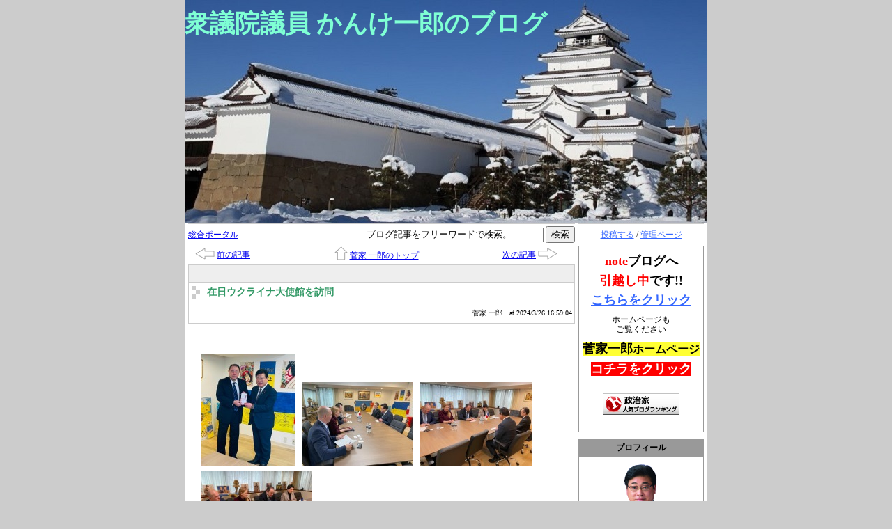

--- FILE ---
content_type: text/html
request_url: http://www.election.ne.jp/kanke/101265.html
body_size: 45143
content:
<?xml version="1.0" encoding="UTF-8"?>
<!DOCTYPE html PUBLIC "-//W3C//DTD XHTML 1.0 Transitional//EN" "http://www.w3.org/TR/xhtml1/DTD/xhtml1-transitional.dtd">
<html xmlns="http://www.w3.org/1999/xhtml" lang="ja" xml:lang="ja">
<head>
<meta http-equiv="Content-Type" content="text/html; charset=UTF-8" />
<meta http-equiv="Content-Style-Type" content="text/css" />
<meta http-equiv="Content-Script-Type" content="text/javascript" />
<link rel="stylesheet" type="text/css" href="/kanke/style.css" media="screen, tv, print" />
<link rel="alternate" type="application/rss+xml" title="RSS" href="http://www.election.ne.jp/kanke/index.rdf" />
<link rel="alternate" type="application/rss+xml" title="RSS2.0" href="http://www.election.ne.jp/kanke/index_rss2.xml" />
<link rel="alternate" type="application/rss+xml" title="ROR" href="http://www.election.ne.jp/kanke/ror.xml" />
<script type="text/javascript" src="/js/common.js"></script>
<!-- script type="text/javascript" src="ユーザーの Javascript"></script -->
<title>衆議院議員 かんけ一郎のブログ - 在日ウクライナ大使館を訪問</title>
<!-- Global site tag (gtag.js) - Google Analytics -->
<script async src="https://www.googletagmanager.com/gtag/js?id=G-9M60MG7517"></script>
<script>
  window.dataLayer = window.dataLayer || [];
  function gtag(){dataLayer.push(arguments);}
  gtag('js', new Date());

  gtag('config', 'G-9M60MG7517');
</script>
</head>
<body>
	<div id="container">
		<div id="header">
			<h1><a href="/kanke/">衆議院議員 かんけ一郎のブログ</a></h1>
		</div>
		<div id="menu">
			<p class="login"><a href="/usr/item/ed_frm.cgi">投稿する</a> / <a href="/usr/">管理ページ</a></p>
		<!-- 自由記述欄フィールド -->
		
<div class="section freespace">

	<p align="center"><br><span style="font-size: large;"><font color="#ff0000" style="font-weight: bold;">note</font><span style="font-weight: bold;">ブログへ</span></span></p><p align="center"><span style="font-size: large;"><span style="font-weight: bold;"><br></span></span></p><p align="center"><span style="font-weight: 700; font-size: large;"><span style="color: rgb(255, 0, 0);">引越し中</span>です!!</span></p><p align="center"><span style="font-weight: 700; font-size: large;"><br></span></p><p align="center"><span style="font-weight: 700; font-size: large; background-color: rgb(255, 255, 255); color: rgb(255, 255, 51);"><a href="https://note.com/kanke_ichiro/m/m1e9d524c8531">こちらをクリック</a></span></p><p align="center"><br></p><p align="center">&nbsp;ホームページも&nbsp;</p><p align="center">ご覧ください<br><br></p><p align="center"><font color="#000000" size="4" style="background-color: rgb(255, 255, 51);"><strong>菅家一郎<font size="3">ホームページ</font></strong></font></p><p align="center"><strong></strong><br></p><p align="center"><font size="4"><strong><a href="http://kanke-ichiro.jp/" target="_blank" style="background-color: rgb(255, 0, 0); color: rgb(255, 255, 255);">コチラをクリック</a></strong></font><br></p><p align="center"><br></p><p align="center"><br></p>


<p align="center"><a href="//blog.with2.net/link/?2042696:2723" target="_blank"><img src="https://blog.with2.net/img/banner/c/banner_1/br_c_2723_1.gif" title="政治家ランキング"></a></p><br clear="all" />

</div>


		<!-- プロフィールフィールド -->
		



<div class="section profile">
	<h2>プロフィール</h2>
	<p><img src="/kanke/image.jpg?" /></p>
 	<!-- 個人ブログ用 -->
	
	
	<p>菅家 一郎</p>
	
	<ul>
		<li><a href="/kanke/profile.html">&gt;&gt; 詳細プロフィール</a></li>
		
		
		
		<li><a href="/party/2/">■ 自民党</a></li>
		
	</ul>
	
	
</div>


		<!-- 本日のスケジュールフィールド -->
		
<div class="section schedule">
	<h2>スケジュール</h2>
	<p><a href="/kanke/schedule/202601.html">スケジュールカレンダー</a></p>
	
	
</div>


		<!-- 総合ジャンルフィールド -->
		


<div class="section portalTag">

	<h2>総合ジャンル一覧</h2>

	
	
	<ul>
		
		
		<li><a href="/kanke/pgenre/1/1.html">■ お知らせ (24)</a></li>
		
		
		<li><a href="/kanke/pgenre/2/1.html">■ 議会関係 (3)</a></li>
		
		
		<li><a href="/kanke/pgenre/3/1.html">■ 活動報告  (2)</a></li>
		
		
		<li><a href="/kanke/pgenre/4/1.html">■ 視察・学習報告 (1)</a></li>
		
		
		
		
		
		
		
		
		
		
		
		<li><a href="/kanke/pgenre/8/1.html">■ その他 (6)</a></li>
		
		
		
		
		
		<li><a href="/kanke/pgenre/10/1.html">■ 選挙情報 (1)</a></li>
		
		
		
		
	</ul>
	

</div>

		<!-- 個人ジャンルフィールド -->
		

<div class="section blogTag">

	<h2>個人ジャンル一覧</h2>

	
	
	<ul>
		<li><a href="/kanke/genre/11/1.html">■ ご挨拶</a></li><li><a href="/kanke/genre/16/1.html">■ ★事務所からのお知ら</a></li><li><a href="/kanke/genre/18/1.html">■ 新型コロナウィルス情</a></li>
	</ul>
	

</div>

		<!-- 月別アーカイブフィールド -->
		


<div class="section calendar">

	

	<h2>9 月 の更新状況</h2>

	<table align="center">

		<caption>2025年09月</caption>

		<tr>
			<th>日</th>
			<th>月</th>
			<th>火</th>
			<th>水</th>
			<th>木</th>
			<th>金</th>
			<th>土</th>
		</tr>
		
		
		<tr>
			<td></td>
		
		
		
			<td>01</td>
		
		
		
			<td>02</td>
		
		
		
			<td>03</td>
		
		
		
			<td>04</td>
		
		
		
			<td><a href="/kanke/archive/202509/1.html#5">05</a></td>
		
		
		
			<td><a href="/kanke/archive/202509/1.html#6">06</a></td>
		</tr>
		
		<tr>
			<td><a href="/kanke/archive/202509/1.html#7">07</a></td>
		
		
		
			<td>08</td>
		
		
		
			<td>09</td>
		
		
		
			<td><a href="/kanke/archive/202509/1.html#10">10</a></td>
		
		
		
			<td>11</td>
		
		
		
			<td>12</td>
		
		
		
			<td>13</td>
		</tr>
		
		<tr>
			<td>14</td>
		
		
		
			<td>15</td>
		
		
		
			<td><a href="/kanke/archive/202509/1.html#16">16</a></td>
		
		
		
			<td>17</td>
		
		
		
			<td>18</td>
		
		
		
			<td>19</td>
		
		
		
			<td>20</td>
		</tr>
		
		<tr>
			<td>21</td>
		
		
		
			<td>22</td>
		
		
		
			<td>23</td>
		
		
		
			<td>24</td>
		
		
		
			<td>25</td>
		
		
		
			<td>26</td>
		
		
		
			<td>27</td>
		</tr>
		
		<tr>
			<td>28</td>
		
		
		
			<td>29</td>
		
		
		
			<td>30</td>
		
		
		
			<td></td>
		
		
		
			<td></td>
		
		
		
			<td></td>
		
		
		
			<td></td>
		</tr>
		
	</table>

	

	<p class="fingerPointer" onclick="
		trg = document.getElementById('monthlyList');
		flg = document.getElementById('toggleFlag');
		trg.style.display = ( trg.style.display != 'block' ) ? 'block' : 'none' ;
		flg.innerHTML		 = ( trg.style.display == 'block' ) ? '-' : '+' ;">[<span id="toggleFlag">+</span>] バックナンバーを表示</p>

	
	

	<div id="monthlyList" style="display: none;">

		<ul>
			<li><a href="/kanke/archive/202509/1.html?" >■ 2025年09月</a></li><li><a href="/kanke/archive/202508/1.html?" >■ 2025年08月</a></li><li><a href="/kanke/archive/202507/1.html?" >■ 2025年07月</a></li><li><a href="/kanke/archive/202506/1.html?" >■ 2025年06月</a></li><li><a href="/kanke/archive/202505/1.html?" >■ 2025年05月</a></li><li><a href="/kanke/archive/202504/1.html?" >■ 2025年04月</a></li><li><a href="/kanke/archive/202503/1.html?" >■ 2025年03月</a></li><li><a href="/kanke/archive/202502/1.html?" >■ 2025年02月</a></li><li><a href="/kanke/archive/202410/1.html?" >■ 2024年10月</a></li><li><a href="/kanke/archive/202409/1.html?" >■ 2024年09月</a></li><li><a href="/kanke/archive/202408/1.html?" >■ 2024年08月</a></li><li><a href="/kanke/archive/202407/1.html?" >■ 2024年07月</a></li><li><a href="/kanke/archive/202406/1.html?" >■ 2024年06月</a></li><li><a href="/kanke/archive/202405/1.html?" >■ 2024年05月</a></li><li><a href="/kanke/archive/202404/1.html?" >■ 2024年04月</a></li><li><a href="/kanke/archive/202403/1.html?" >■ 2024年03月</a></li><li><a href="/kanke/archive/202402/1.html?" >■ 2024年02月</a></li><li><a href="/kanke/archive/202401/1.html?" >■ 2024年01月</a></li><li><a href="/kanke/archive/202312/1.html?" >■ 2023年12月</a></li><li><a href="/kanke/archive/202311/1.html?" >■ 2023年11月</a></li><li><a href="/kanke/archive/202310/1.html?" >■ 2023年10月</a></li><li><a href="/kanke/archive/202309/1.html?" >■ 2023年09月</a></li><li><a href="/kanke/archive/202308/1.html?" >■ 2023年08月</a></li><li><a href="/kanke/archive/202307/1.html?" >■ 2023年07月</a></li><li><a href="/kanke/archive/202306/1.html?" >■ 2023年06月</a></li><li><a href="/kanke/archive/202305/1.html?" >■ 2023年05月</a></li><li><a href="/kanke/archive/202304/1.html?" >■ 2023年04月</a></li><li><a href="/kanke/archive/202303/1.html?" >■ 2023年03月</a></li><li><a href="/kanke/archive/202302/1.html?" >■ 2023年02月</a></li><li><a href="/kanke/archive/202301/1.html?" >■ 2023年01月</a></li><li><a href="/kanke/archive/202212/1.html?" >■ 2022年12月</a></li><li><a href="/kanke/archive/202211/1.html?" >■ 2022年11月</a></li><li><a href="/kanke/archive/202210/1.html?" >■ 2022年10月</a></li><li><a href="/kanke/archive/202209/1.html?" >■ 2022年09月</a></li><li><a href="/kanke/archive/202208/1.html?" >■ 2022年08月</a></li><li><a href="/kanke/archive/202207/1.html?" >■ 2022年07月</a></li><li><a href="/kanke/archive/202206/1.html?" >■ 2022年06月</a></li><li><a href="/kanke/archive/202205/1.html?" >■ 2022年05月</a></li><li><a href="/kanke/archive/202204/1.html?" >■ 2022年04月</a></li><li><a href="/kanke/archive/202203/1.html?" >■ 2022年03月</a></li><li><a href="/kanke/archive/202202/1.html?" >■ 2022年02月</a></li><li><a href="/kanke/archive/202201/1.html?" >■ 2022年01月</a></li><li><a href="/kanke/archive/202112/1.html?" >■ 2021年12月</a></li><li><a href="/kanke/archive/202111/1.html?" >■ 2021年11月</a></li><li><a href="/kanke/archive/202110/1.html?" >■ 2021年10月</a></li><li><a href="/kanke/archive/202109/1.html?" >■ 2021年09月</a></li><li><a href="/kanke/archive/202108/1.html?" >■ 2021年08月</a></li><li><a href="/kanke/archive/202107/1.html?" >■ 2021年07月</a></li><li><a href="/kanke/archive/202106/1.html?" >■ 2021年06月</a></li><li><a href="/kanke/archive/202105/1.html?" >■ 2021年05月</a></li><li><a href="/kanke/archive/202104/1.html?" >■ 2021年04月</a></li><li><a href="/kanke/archive/202103/1.html?" >■ 2021年03月</a></li><li><a href="/kanke/archive/202102/1.html?" >■ 2021年02月</a></li><li><a href="/kanke/archive/202101/1.html?" >■ 2021年01月</a></li><li><a href="/kanke/archive/202012/1.html?" >■ 2020年12月</a></li><li><a href="/kanke/archive/202011/1.html?" >■ 2020年11月</a></li><li><a href="/kanke/archive/202010/1.html?" >■ 2020年10月</a></li><li><a href="/kanke/archive/202009/1.html?" >■ 2020年09月</a></li><li><a href="/kanke/archive/202008/1.html?" >■ 2020年08月</a></li><li><a href="/kanke/archive/202007/1.html?" >■ 2020年07月</a></li><li><a href="/kanke/archive/202006/1.html?" >■ 2020年06月</a></li><li><a href="/kanke/archive/202005/1.html?" >■ 2020年05月</a></li><li><a href="/kanke/archive/202004/1.html?" >■ 2020年04月</a></li><li><a href="/kanke/archive/202003/1.html?" >■ 2020年03月</a></li><li><a href="/kanke/archive/202002/1.html?" >■ 2020年02月</a></li><li><a href="/kanke/archive/202001/1.html?" >■ 2020年01月</a></li><li><a href="/kanke/archive/201912/1.html?" >■ 2019年12月</a></li><li><a href="/kanke/archive/201911/1.html?" >■ 2019年11月</a></li><li><a href="/kanke/archive/201910/1.html?" >■ 2019年10月</a></li><li><a href="/kanke/archive/201909/1.html?" >■ 2019年09月</a></li><li><a href="/kanke/archive/201908/1.html?" >■ 2019年08月</a></li><li><a href="/kanke/archive/201907/1.html?" >■ 2019年07月</a></li><li><a href="/kanke/archive/201906/1.html?" >■ 2019年06月</a></li><li><a href="/kanke/archive/201905/1.html?" >■ 2019年05月</a></li><li><a href="/kanke/archive/201904/1.html?" >■ 2019年04月</a></li><li><a href="/kanke/archive/201903/1.html?" >■ 2019年03月</a></li><li><a href="/kanke/archive/201902/1.html?" >■ 2019年02月</a></li><li><a href="/kanke/archive/201901/1.html?" >■ 2019年01月</a></li><li><a href="/kanke/archive/201812/1.html?" >■ 2018年12月</a></li><li><a href="/kanke/archive/201811/1.html?" >■ 2018年11月</a></li><li><a href="/kanke/archive/201810/1.html?" >■ 2018年10月</a></li><li><a href="/kanke/archive/201809/1.html?" >■ 2018年09月</a></li><li><a href="/kanke/archive/201808/1.html?" >■ 2018年08月</a></li><li><a href="/kanke/archive/201807/1.html?" >■ 2018年07月</a></li><li><a href="/kanke/archive/201806/1.html?" >■ 2018年06月</a></li><li><a href="/kanke/archive/201805/1.html?" >■ 2018年05月</a></li><li><a href="/kanke/archive/201804/1.html?" >■ 2018年04月</a></li><li><a href="/kanke/archive/201803/1.html?" >■ 2018年03月</a></li><li><a href="/kanke/archive/201802/1.html?" >■ 2018年02月</a></li><li><a href="/kanke/archive/201801/1.html?" >■ 2018年01月</a></li><li><a href="/kanke/archive/201711/1.html?" >■ 2017年11月</a></li><li><a href="/kanke/archive/201710/1.html?" >■ 2017年10月</a></li><li><a href="/kanke/archive/201708/1.html?" >■ 2017年08月</a></li><li><a href="/kanke/archive/201707/1.html?" >■ 2017年07月</a></li><li><a href="/kanke/archive/201706/1.html?" >■ 2017年06月</a></li><li><a href="/kanke/archive/201705/1.html?" >■ 2017年05月</a></li><li><a href="/kanke/archive/201704/1.html?" >■ 2017年04月</a></li><li><a href="/kanke/archive/201703/1.html?" >■ 2017年03月</a></li><li><a href="/kanke/archive/201702/1.html?" >■ 2017年02月</a></li><li><a href="/kanke/archive/201701/1.html?" >■ 2017年01月</a></li><li><a href="/kanke/archive/201612/1.html?" >■ 2016年12月</a></li><li><a href="/kanke/archive/201611/1.html?" >■ 2016年11月</a></li><li><a href="/kanke/archive/201610/1.html?" >■ 2016年10月</a></li><li><a href="/kanke/archive/201609/1.html?" >■ 2016年09月</a></li><li><a href="/kanke/archive/201608/1.html?" >■ 2016年08月</a></li><li><a href="/kanke/archive/201607/1.html?" >■ 2016年07月</a></li><li><a href="/kanke/archive/201606/1.html?" >■ 2016年06月</a></li><li><a href="/kanke/archive/201605/1.html?" >■ 2016年05月</a></li><li><a href="/kanke/archive/201604/1.html?" >■ 2016年04月</a></li><li><a href="/kanke/archive/201603/1.html?" >■ 2016年03月</a></li><li><a href="/kanke/archive/201602/1.html?" >■ 2016年02月</a></li><li><a href="/kanke/archive/201601/1.html?" >■ 2016年01月</a></li><li><a href="/kanke/archive/201512/1.html?" >■ 2015年12月</a></li><li><a href="/kanke/archive/201511/1.html?" >■ 2015年11月</a></li><li><a href="/kanke/archive/201510/1.html?" >■ 2015年10月</a></li><li><a href="/kanke/archive/201509/1.html?" >■ 2015年09月</a></li><li><a href="/kanke/archive/201508/1.html?" >■ 2015年08月</a></li><li><a href="/kanke/archive/201507/1.html?" >■ 2015年07月</a></li><li><a href="/kanke/archive/201506/1.html?" >■ 2015年06月</a></li><li><a href="/kanke/archive/201505/1.html?" >■ 2015年05月</a></li><li><a href="/kanke/archive/201504/1.html?" >■ 2015年04月</a></li><li><a href="/kanke/archive/201503/1.html?" >■ 2015年03月</a></li><li><a href="/kanke/archive/201502/1.html?" >■ 2015年02月</a></li><li><a href="/kanke/archive/201501/1.html?" >■ 2015年01月</a></li><li><a href="/kanke/archive/201412/1.html?" >■ 2014年12月</a></li><li><a href="/kanke/archive/201411/1.html?" >■ 2014年11月</a></li><li><a href="/kanke/archive/201410/1.html?" >■ 2014年10月</a></li><li><a href="/kanke/archive/201409/1.html?" >■ 2014年09月</a></li><li><a href="/kanke/archive/201408/1.html?" >■ 2014年08月</a></li><li><a href="/kanke/archive/201407/1.html?" >■ 2014年07月</a></li><li><a href="/kanke/archive/201406/1.html?" >■ 2014年06月</a></li><li><a href="/kanke/archive/201405/1.html?" >■ 2014年05月</a></li><li><a href="/kanke/archive/201404/1.html?" >■ 2014年04月</a></li><li><a href="/kanke/archive/201403/1.html?" >■ 2014年03月</a></li><li><a href="/kanke/archive/201402/1.html?" >■ 2014年02月</a></li><li><a href="/kanke/archive/201401/1.html?" >■ 2014年01月</a></li><li><a href="/kanke/archive/201312/1.html?" >■ 2013年12月</a></li><li><a href="/kanke/archive/201311/1.html?" >■ 2013年11月</a></li><li><a href="/kanke/archive/201310/1.html?" >■ 2013年10月</a></li><li><a href="/kanke/archive/201309/1.html?" >■ 2013年09月</a></li><li><a href="/kanke/archive/201308/1.html?" >■ 2013年08月</a></li><li><a href="/kanke/archive/201307/1.html?" >■ 2013年07月</a></li><li><a href="/kanke/archive/201306/1.html?" >■ 2013年06月</a></li><li><a href="/kanke/archive/201305/1.html?" >■ 2013年05月</a></li><li><a href="/kanke/archive/201304/1.html?" >■ 2013年04月</a></li><li><a href="/kanke/archive/201303/1.html?" >■ 2013年03月</a></li><li><a href="/kanke/archive/201302/1.html?" >■ 2013年02月</a></li><li><a href="/kanke/archive/201301/1.html?" >■ 2013年01月</a></li><li><a href="/kanke/archive/201212/1.html?" >■ 2012年12月</a></li><li><a href="/kanke/archive/201211/1.html?" >■ 2012年11月</a></li><li><a href="/kanke/archive/201210/1.html?" >■ 2012年10月</a></li><li><a href="/kanke/archive/201209/1.html?" >■ 2012年09月</a></li><li><a href="/kanke/archive/201208/1.html?" >■ 2012年08月</a></li><li><a href="/kanke/archive/201207/1.html?" >■ 2012年07月</a></li><li><a href="/kanke/archive/201206/1.html?" >■ 2012年06月</a></li><li><a href="/kanke/archive/201205/1.html?" >■ 2012年05月</a></li><li><a href="/kanke/archive/201204/1.html?" >■ 2012年04月</a></li><li><a href="/kanke/archive/201203/1.html?" >■ 2012年03月</a></li><li><a href="/kanke/archive/201202/1.html?" >■ 2012年02月</a></li><li><a href="/kanke/archive/201201/1.html?" >■ 2012年01月</a></li><li><a href="/kanke/archive/201112/1.html?" >■ 2011年12月</a></li><li><a href="/kanke/archive/201111/1.html?" >■ 2011年11月</a></li><li><a href="/kanke/archive/201110/1.html?" >■ 2011年10月</a></li><li><a href="/kanke/archive/201109/1.html?" >■ 2011年09月</a></li><li><a href="/kanke/archive/201108/1.html?" >■ 2011年08月</a></li><li><a href="/kanke/archive/201107/1.html?" >■ 2011年07月</a></li><li><a href="/kanke/archive/201106/1.html?" >■ 2011年06月</a></li><li><a href="/kanke/archive/201105/1.html?" >■ 2011年05月</a></li><li><a href="/kanke/archive/201104/1.html?" >■ 2011年04月</a></li><li><a href="/kanke/archive/201103/1.html?" >■ 2011年03月</a></li><li><a href="/kanke/archive/201102/1.html?" >■ 2011年02月</a></li><li><a href="/kanke/archive/201101/1.html?" >■ 2011年01月</a></li><li><a href="/kanke/archive/201012/1.html?" >■ 2010年12月</a></li><li><a href="/kanke/archive/201011/1.html?" >■ 2010年11月</a></li><li><a href="/kanke/archive/201010/1.html?" >■ 2010年10月</a></li><li><a href="/kanke/archive/201009/1.html?" >■ 2010年09月</a></li><li><a href="/kanke/archive/201008/1.html?" >■ 2010年08月</a></li><li><a href="/kanke/archive/201007/1.html?" >■ 2010年07月</a></li><li><a href="/kanke/archive/201006/1.html?" >■ 2010年06月</a></li><li><a href="/kanke/archive/201005/1.html?" >■ 2010年05月</a></li><li><a href="/kanke/archive/201004/1.html?" >■ 2010年04月</a></li><li><a href="/kanke/archive/201002/1.html?" >■ 2010年02月</a></li><li><a href="/kanke/archive/200807/1.html?" >■ 2008年07月</a></li><li><a href="/kanke/archive/200804/1.html?" >■ 2008年04月</a></li><li><a href="/kanke/archive/200803/1.html?" >■ 2008年03月</a></li><li><a href="/kanke/archive/200711/1.html?" >■ 2007年11月</a></li>
		</ul>

	</div>

	<noscript>

		<ul>
			<li><a href="/kanke/archive/202509/1.html?" >■ 2025年09月</a></li><li><a href="/kanke/archive/202508/1.html?" >■ 2025年08月</a></li><li><a href="/kanke/archive/202507/1.html?" >■ 2025年07月</a></li><li><a href="/kanke/archive/202506/1.html?" >■ 2025年06月</a></li><li><a href="/kanke/archive/202505/1.html?" >■ 2025年05月</a></li><li><a href="/kanke/archive/202504/1.html?" >■ 2025年04月</a></li><li><a href="/kanke/archive/202503/1.html?" >■ 2025年03月</a></li><li><a href="/kanke/archive/202502/1.html?" >■ 2025年02月</a></li><li><a href="/kanke/archive/202410/1.html?" >■ 2024年10月</a></li><li><a href="/kanke/archive/202409/1.html?" >■ 2024年09月</a></li><li><a href="/kanke/archive/202408/1.html?" >■ 2024年08月</a></li><li><a href="/kanke/archive/202407/1.html?" >■ 2024年07月</a></li><li><a href="/kanke/archive/202406/1.html?" >■ 2024年06月</a></li><li><a href="/kanke/archive/202405/1.html?" >■ 2024年05月</a></li><li><a href="/kanke/archive/202404/1.html?" >■ 2024年04月</a></li><li><a href="/kanke/archive/202403/1.html?" >■ 2024年03月</a></li><li><a href="/kanke/archive/202402/1.html?" >■ 2024年02月</a></li><li><a href="/kanke/archive/202401/1.html?" >■ 2024年01月</a></li><li><a href="/kanke/archive/202312/1.html?" >■ 2023年12月</a></li><li><a href="/kanke/archive/202311/1.html?" >■ 2023年11月</a></li><li><a href="/kanke/archive/202310/1.html?" >■ 2023年10月</a></li><li><a href="/kanke/archive/202309/1.html?" >■ 2023年09月</a></li><li><a href="/kanke/archive/202308/1.html?" >■ 2023年08月</a></li><li><a href="/kanke/archive/202307/1.html?" >■ 2023年07月</a></li><li><a href="/kanke/archive/202306/1.html?" >■ 2023年06月</a></li><li><a href="/kanke/archive/202305/1.html?" >■ 2023年05月</a></li><li><a href="/kanke/archive/202304/1.html?" >■ 2023年04月</a></li><li><a href="/kanke/archive/202303/1.html?" >■ 2023年03月</a></li><li><a href="/kanke/archive/202302/1.html?" >■ 2023年02月</a></li><li><a href="/kanke/archive/202301/1.html?" >■ 2023年01月</a></li><li><a href="/kanke/archive/202212/1.html?" >■ 2022年12月</a></li><li><a href="/kanke/archive/202211/1.html?" >■ 2022年11月</a></li><li><a href="/kanke/archive/202210/1.html?" >■ 2022年10月</a></li><li><a href="/kanke/archive/202209/1.html?" >■ 2022年09月</a></li><li><a href="/kanke/archive/202208/1.html?" >■ 2022年08月</a></li><li><a href="/kanke/archive/202207/1.html?" >■ 2022年07月</a></li><li><a href="/kanke/archive/202206/1.html?" >■ 2022年06月</a></li><li><a href="/kanke/archive/202205/1.html?" >■ 2022年05月</a></li><li><a href="/kanke/archive/202204/1.html?" >■ 2022年04月</a></li><li><a href="/kanke/archive/202203/1.html?" >■ 2022年03月</a></li><li><a href="/kanke/archive/202202/1.html?" >■ 2022年02月</a></li><li><a href="/kanke/archive/202201/1.html?" >■ 2022年01月</a></li><li><a href="/kanke/archive/202112/1.html?" >■ 2021年12月</a></li><li><a href="/kanke/archive/202111/1.html?" >■ 2021年11月</a></li><li><a href="/kanke/archive/202110/1.html?" >■ 2021年10月</a></li><li><a href="/kanke/archive/202109/1.html?" >■ 2021年09月</a></li><li><a href="/kanke/archive/202108/1.html?" >■ 2021年08月</a></li><li><a href="/kanke/archive/202107/1.html?" >■ 2021年07月</a></li><li><a href="/kanke/archive/202106/1.html?" >■ 2021年06月</a></li><li><a href="/kanke/archive/202105/1.html?" >■ 2021年05月</a></li><li><a href="/kanke/archive/202104/1.html?" >■ 2021年04月</a></li><li><a href="/kanke/archive/202103/1.html?" >■ 2021年03月</a></li><li><a href="/kanke/archive/202102/1.html?" >■ 2021年02月</a></li><li><a href="/kanke/archive/202101/1.html?" >■ 2021年01月</a></li><li><a href="/kanke/archive/202012/1.html?" >■ 2020年12月</a></li><li><a href="/kanke/archive/202011/1.html?" >■ 2020年11月</a></li><li><a href="/kanke/archive/202010/1.html?" >■ 2020年10月</a></li><li><a href="/kanke/archive/202009/1.html?" >■ 2020年09月</a></li><li><a href="/kanke/archive/202008/1.html?" >■ 2020年08月</a></li><li><a href="/kanke/archive/202007/1.html?" >■ 2020年07月</a></li><li><a href="/kanke/archive/202006/1.html?" >■ 2020年06月</a></li><li><a href="/kanke/archive/202005/1.html?" >■ 2020年05月</a></li><li><a href="/kanke/archive/202004/1.html?" >■ 2020年04月</a></li><li><a href="/kanke/archive/202003/1.html?" >■ 2020年03月</a></li><li><a href="/kanke/archive/202002/1.html?" >■ 2020年02月</a></li><li><a href="/kanke/archive/202001/1.html?" >■ 2020年01月</a></li><li><a href="/kanke/archive/201912/1.html?" >■ 2019年12月</a></li><li><a href="/kanke/archive/201911/1.html?" >■ 2019年11月</a></li><li><a href="/kanke/archive/201910/1.html?" >■ 2019年10月</a></li><li><a href="/kanke/archive/201909/1.html?" >■ 2019年09月</a></li><li><a href="/kanke/archive/201908/1.html?" >■ 2019年08月</a></li><li><a href="/kanke/archive/201907/1.html?" >■ 2019年07月</a></li><li><a href="/kanke/archive/201906/1.html?" >■ 2019年06月</a></li><li><a href="/kanke/archive/201905/1.html?" >■ 2019年05月</a></li><li><a href="/kanke/archive/201904/1.html?" >■ 2019年04月</a></li><li><a href="/kanke/archive/201903/1.html?" >■ 2019年03月</a></li><li><a href="/kanke/archive/201902/1.html?" >■ 2019年02月</a></li><li><a href="/kanke/archive/201901/1.html?" >■ 2019年01月</a></li><li><a href="/kanke/archive/201812/1.html?" >■ 2018年12月</a></li><li><a href="/kanke/archive/201811/1.html?" >■ 2018年11月</a></li><li><a href="/kanke/archive/201810/1.html?" >■ 2018年10月</a></li><li><a href="/kanke/archive/201809/1.html?" >■ 2018年09月</a></li><li><a href="/kanke/archive/201808/1.html?" >■ 2018年08月</a></li><li><a href="/kanke/archive/201807/1.html?" >■ 2018年07月</a></li><li><a href="/kanke/archive/201806/1.html?" >■ 2018年06月</a></li><li><a href="/kanke/archive/201805/1.html?" >■ 2018年05月</a></li><li><a href="/kanke/archive/201804/1.html?" >■ 2018年04月</a></li><li><a href="/kanke/archive/201803/1.html?" >■ 2018年03月</a></li><li><a href="/kanke/archive/201802/1.html?" >■ 2018年02月</a></li><li><a href="/kanke/archive/201801/1.html?" >■ 2018年01月</a></li><li><a href="/kanke/archive/201711/1.html?" >■ 2017年11月</a></li><li><a href="/kanke/archive/201710/1.html?" >■ 2017年10月</a></li><li><a href="/kanke/archive/201708/1.html?" >■ 2017年08月</a></li><li><a href="/kanke/archive/201707/1.html?" >■ 2017年07月</a></li><li><a href="/kanke/archive/201706/1.html?" >■ 2017年06月</a></li><li><a href="/kanke/archive/201705/1.html?" >■ 2017年05月</a></li><li><a href="/kanke/archive/201704/1.html?" >■ 2017年04月</a></li><li><a href="/kanke/archive/201703/1.html?" >■ 2017年03月</a></li><li><a href="/kanke/archive/201702/1.html?" >■ 2017年02月</a></li><li><a href="/kanke/archive/201701/1.html?" >■ 2017年01月</a></li><li><a href="/kanke/archive/201612/1.html?" >■ 2016年12月</a></li><li><a href="/kanke/archive/201611/1.html?" >■ 2016年11月</a></li><li><a href="/kanke/archive/201610/1.html?" >■ 2016年10月</a></li><li><a href="/kanke/archive/201609/1.html?" >■ 2016年09月</a></li><li><a href="/kanke/archive/201608/1.html?" >■ 2016年08月</a></li><li><a href="/kanke/archive/201607/1.html?" >■ 2016年07月</a></li><li><a href="/kanke/archive/201606/1.html?" >■ 2016年06月</a></li><li><a href="/kanke/archive/201605/1.html?" >■ 2016年05月</a></li><li><a href="/kanke/archive/201604/1.html?" >■ 2016年04月</a></li><li><a href="/kanke/archive/201603/1.html?" >■ 2016年03月</a></li><li><a href="/kanke/archive/201602/1.html?" >■ 2016年02月</a></li><li><a href="/kanke/archive/201601/1.html?" >■ 2016年01月</a></li><li><a href="/kanke/archive/201512/1.html?" >■ 2015年12月</a></li><li><a href="/kanke/archive/201511/1.html?" >■ 2015年11月</a></li><li><a href="/kanke/archive/201510/1.html?" >■ 2015年10月</a></li><li><a href="/kanke/archive/201509/1.html?" >■ 2015年09月</a></li><li><a href="/kanke/archive/201508/1.html?" >■ 2015年08月</a></li><li><a href="/kanke/archive/201507/1.html?" >■ 2015年07月</a></li><li><a href="/kanke/archive/201506/1.html?" >■ 2015年06月</a></li><li><a href="/kanke/archive/201505/1.html?" >■ 2015年05月</a></li><li><a href="/kanke/archive/201504/1.html?" >■ 2015年04月</a></li><li><a href="/kanke/archive/201503/1.html?" >■ 2015年03月</a></li><li><a href="/kanke/archive/201502/1.html?" >■ 2015年02月</a></li><li><a href="/kanke/archive/201501/1.html?" >■ 2015年01月</a></li><li><a href="/kanke/archive/201412/1.html?" >■ 2014年12月</a></li><li><a href="/kanke/archive/201411/1.html?" >■ 2014年11月</a></li><li><a href="/kanke/archive/201410/1.html?" >■ 2014年10月</a></li><li><a href="/kanke/archive/201409/1.html?" >■ 2014年09月</a></li><li><a href="/kanke/archive/201408/1.html?" >■ 2014年08月</a></li><li><a href="/kanke/archive/201407/1.html?" >■ 2014年07月</a></li><li><a href="/kanke/archive/201406/1.html?" >■ 2014年06月</a></li><li><a href="/kanke/archive/201405/1.html?" >■ 2014年05月</a></li><li><a href="/kanke/archive/201404/1.html?" >■ 2014年04月</a></li><li><a href="/kanke/archive/201403/1.html?" >■ 2014年03月</a></li><li><a href="/kanke/archive/201402/1.html?" >■ 2014年02月</a></li><li><a href="/kanke/archive/201401/1.html?" >■ 2014年01月</a></li><li><a href="/kanke/archive/201312/1.html?" >■ 2013年12月</a></li><li><a href="/kanke/archive/201311/1.html?" >■ 2013年11月</a></li><li><a href="/kanke/archive/201310/1.html?" >■ 2013年10月</a></li><li><a href="/kanke/archive/201309/1.html?" >■ 2013年09月</a></li><li><a href="/kanke/archive/201308/1.html?" >■ 2013年08月</a></li><li><a href="/kanke/archive/201307/1.html?" >■ 2013年07月</a></li><li><a href="/kanke/archive/201306/1.html?" >■ 2013年06月</a></li><li><a href="/kanke/archive/201305/1.html?" >■ 2013年05月</a></li><li><a href="/kanke/archive/201304/1.html?" >■ 2013年04月</a></li><li><a href="/kanke/archive/201303/1.html?" >■ 2013年03月</a></li><li><a href="/kanke/archive/201302/1.html?" >■ 2013年02月</a></li><li><a href="/kanke/archive/201301/1.html?" >■ 2013年01月</a></li><li><a href="/kanke/archive/201212/1.html?" >■ 2012年12月</a></li><li><a href="/kanke/archive/201211/1.html?" >■ 2012年11月</a></li><li><a href="/kanke/archive/201210/1.html?" >■ 2012年10月</a></li><li><a href="/kanke/archive/201209/1.html?" >■ 2012年09月</a></li><li><a href="/kanke/archive/201208/1.html?" >■ 2012年08月</a></li><li><a href="/kanke/archive/201207/1.html?" >■ 2012年07月</a></li><li><a href="/kanke/archive/201206/1.html?" >■ 2012年06月</a></li><li><a href="/kanke/archive/201205/1.html?" >■ 2012年05月</a></li><li><a href="/kanke/archive/201204/1.html?" >■ 2012年04月</a></li><li><a href="/kanke/archive/201203/1.html?" >■ 2012年03月</a></li><li><a href="/kanke/archive/201202/1.html?" >■ 2012年02月</a></li><li><a href="/kanke/archive/201201/1.html?" >■ 2012年01月</a></li><li><a href="/kanke/archive/201112/1.html?" >■ 2011年12月</a></li><li><a href="/kanke/archive/201111/1.html?" >■ 2011年11月</a></li><li><a href="/kanke/archive/201110/1.html?" >■ 2011年10月</a></li><li><a href="/kanke/archive/201109/1.html?" >■ 2011年09月</a></li><li><a href="/kanke/archive/201108/1.html?" >■ 2011年08月</a></li><li><a href="/kanke/archive/201107/1.html?" >■ 2011年07月</a></li><li><a href="/kanke/archive/201106/1.html?" >■ 2011年06月</a></li><li><a href="/kanke/archive/201105/1.html?" >■ 2011年05月</a></li><li><a href="/kanke/archive/201104/1.html?" >■ 2011年04月</a></li><li><a href="/kanke/archive/201103/1.html?" >■ 2011年03月</a></li><li><a href="/kanke/archive/201102/1.html?" >■ 2011年02月</a></li><li><a href="/kanke/archive/201101/1.html?" >■ 2011年01月</a></li><li><a href="/kanke/archive/201012/1.html?" >■ 2010年12月</a></li><li><a href="/kanke/archive/201011/1.html?" >■ 2010年11月</a></li><li><a href="/kanke/archive/201010/1.html?" >■ 2010年10月</a></li><li><a href="/kanke/archive/201009/1.html?" >■ 2010年09月</a></li><li><a href="/kanke/archive/201008/1.html?" >■ 2010年08月</a></li><li><a href="/kanke/archive/201007/1.html?" >■ 2010年07月</a></li><li><a href="/kanke/archive/201006/1.html?" >■ 2010年06月</a></li><li><a href="/kanke/archive/201005/1.html?" >■ 2010年05月</a></li><li><a href="/kanke/archive/201004/1.html?" >■ 2010年04月</a></li><li><a href="/kanke/archive/201002/1.html?" >■ 2010年02月</a></li><li><a href="/kanke/archive/200807/1.html?" >■ 2008年07月</a></li><li><a href="/kanke/archive/200804/1.html?" >■ 2008年04月</a></li><li><a href="/kanke/archive/200803/1.html?" >■ 2008年03月</a></li><li><a href="/kanke/archive/200711/1.html?" >■ 2007年11月</a></li>
		</ul>

	</noscript>

	

	

</div>

		<!-- マイリンクフィールド -->
		

<div class="section clip">

	<h2>マイリンク</h2>

	<ul>
		
		<li><a href="http://kanke-ichiro.jp/">■ 菅家一郎のホームページ</a>
		</li>
		<li><a href="http://www.jimin.jp/top.html">■ 自民党HP</a>
		</li>
		<li><a href="http://jimin-fukushima.jp/">■ 自民党福島県連HP</a>
		</li>
		<li><a href="http://www.city.aizuwakamatsu.fukushima.jp/">■ 会津若松市HP</a>
		</li>
	</ul>

</div>


		<!-- 最新記事一覧フィールド -->
		

<div class="section item recentItems">

	<h2>最新記事一覧</h2>

<!-- 個人ブログ -->



	<ul>
		
		<li><a href="/kanke/101395.html">■ 一般社団法人地方創生まちづくり機構・設立総会および第一回理事会</a></li>
		<li><a href="/kanke/101394.html">■ 長岡藩士殉節顕彰祭</a></li>
		<li><a href="/kanke/101393.html">■ 中野竹子女史顕彰祭</a></li>
		<li><a href="/kanke/101392.html">■ サムライシティイン信夫屋(しのぶや)</a></li>
		<li><a href="/kanke/101391.html">■ サムライ シティ イン 信夫屋</a></li>
	</ul>

</div>


		<!-- 最新コメント一覧フィールド -->
		

<div class="section comment recentItems">

	<h2>最近のコメント一覧</h2>

	<ul>
		
		<li><a href="/kanke/98844.html#comment">■ 観音寺川　のぼる</a></li>
		<li><a href="/kanke/98485.html#comment">■ 渡部みとむ</a></li>
		<li><a href="/kanke/95697.html#comment">■ くるくる軒 店主</a></li>
		<li><a href="/kanke/95588.html#comment">■ 会津そらの会　村松</a></li>
		<li><a href="/kanke/92331.html#comment">■ 渡部みとむ</a></li>
	</ul>
</div>


		<!-- 最新トラックバック一覧フィールド -->
		

<div class="section trackback recentItems">

	<h2>最近のトラックバック一覧</h2>

	<ul>
		
		<li><a href="http://kakyunotsuki.blog49.fc2.com/blog-entry-1678.html">■ よかった　…　(4/21 22:31 追記) </a></li>
		<li><a href="http://sky.geocities.yahoo.co.jp/gl/jyunpujyunpu/view/20080401/1207060394">■ TBSは奇説を訂正しないなら、奇説の根拠となる史料を提示せよ</a></li>
		<li><a href="http://avalonmizube.jugem.jp/?eid=220">■ 歴史をトリビアの断片にすることの罪悪。</a></li>
		<li><a href="http://sky.geocities.yahoo.co.jp/gl/jyunpujyunpu/view/20080330/1206855676">■ それは考えにくい＝会津若松城の開城理由は「糞尿が城に溜まったから」とＴＢＳ</a></li>
		<li><a href="http://blogs.yahoo.co.jp/jimmy_arakawa/31659909.html">■ 会津人は本当に怒っているよ</a></li>
	</ul>

</div>


		<!-- QR コードフィールド -->
		<div class="section barcode">
	<h2>携帯サイト</h2>
	<p><img src="/kanke/barcode.gif" alt="携帯電話のバーコードリーダー等で読み込んでください。" title="携帯電話のバーコードリーダー等で読み込んでください。"></p>
</div>

		<!-- ポータルへのリンクフィールド -->
		

<div class="section banner">
	<p><a href="/"><img src="/img/portal_banner.jpg" alt="ポータルブログへのリンクです。"></a></p>
</div>

		<!-- QR コード・お問い合わせフィールド -->
		<div class="section feed">
  <p><a href="./index.rdf"><img src="/image/rss1.gif" border="0" align="center"/></a></p>
  <p><a href="./index_rss2.xml"><img src="/image/rss2.gif" border="0" align="center"/></a></p>
</div>

		</div>
		<div id="contents">
			
			
				
					












<div id="utility">
	<p><a href="/">総合ポータル</a></p>
	<form method="get" action="/kanke/search.do" onsubmit="return deleteDefaultMessage(document.getElementsByName('keyword')[0])">
		<ul>
			<li><input type="text" name="keyword" value="ブログ記事をフリーワードで検索。" onfocus=" this.value = '' " onblur="setDefaultMessage(this)" class="input" /></li>
			<li><input type="submit" value="検索" /></li>
		</ul>
	</form>
</div>

<br clear="all" />



<div id="navi">

	
	

	
	<ul>
		<li class="firstItem"><a id="prev_item" href="/kanke/101264.html" class="image"><img src="/image/item_navi_prev.gif" alt="←" /></a> <a id="prev_item" href="/kanke/101264.html">前の記事</a></li>
		<li><a id="blog_top" href="/kanke/" class="image"><img src="/image/item_navi_top.gif" alt="↑" /></a> <a id="blog_top" href="/kanke/">菅家 一郎のトップ</a></li>
		<li class="lastItem"><a id="next_item" href="/kanke/101266.html">次の記事</a> <a id="next_item" href="/kanke/101266.html" class="image"><img src="/image/item_navi_next.gif" alt="→" /></a></li>
	</ul>
	
</div>
<div style="clear:both"></div>



<div class="itemContents"><!-- +o itemContents -->

	

	<div class="itemHeader"><!-- +o itemHeader -->
		<div class="itemOptions"><!-- +o itemOptions -->
			
			
			
			
			<div style="clear:both"></div>
		</div><!-- -c itemOptions -->
		<div class="itemTitle"><!-- +o itemTitle -->
			<h3><a href="/kanke/101265.html">在日ウクライナ大使館を訪問</a></h3>
			<ul class="itemInformation">
				<li>菅家 一郎</li>
				<li>at 2024/3/26 16:59:04</li>
			</ul>
		</div><!-- -c itemTitle -->
		<div style="clear:both"></div>
	</div><!-- -c itemHeader -->

	<div class="itemUtils"><!-- +o itemUtils -->
		<ul>
          
		</ul>
	</div><!-- -c itemUtils -->

	

	
	<div class="itemBody"><a href="/kanke/file/30635.jpg" onclick="fileOpen('/kanke/file/30635_jpg.html','884','1044','yes','yes','no','no','no','no','no'); return false"><img src="/kanke/file/s30635.jpg" alt="IMG_4681.jpeg" border="0" hspace="3" width="135" height="160" class="pict"></a> <a href="/kanke/file/30636.jpg" onclick="fileOpen('/kanke/file/30636_jpg.html','1044','788','yes','yes','no','no','no','no','no'); return false"><img src="/kanke/file/s30636.jpg" alt="IMG_4682.jpeg" border="0" hspace="3" width="160" height="120" class="pict"></a> <a href="/kanke/file/30637.jpg" onclick="fileOpen('/kanke/file/30637_jpg.html','1044','788','yes','yes','no','no','no','no','no'); return false"><img src="/kanke/file/s30637.jpg" alt="IMG_4683.jpeg" border="0" hspace="3" width="160" height="120" class="pict"></a> <a href="/kanke/file/30638.jpg" onclick="fileOpen('/kanke/file/30638_jpg.html','1044','788','yes','yes','no','no','no','no','no'); return false"><img src="/kanke/file/s30638.jpg" alt="IMG_4684.jpeg" border="0" hspace="3" width="160" height="120" class="pict"></a> <br />先日在日ウクライナ大使館を訪問し、コルスンスキー・セルギー駐日ウクライナ特命全権大使にお会いし、ウクライナ支援募金活動による、地元の皆様の想いの寄せられた義援金（110,718円）を直接お渡ししました。<br>大使には大変喜んで頂きました。<br><br>面談においては政府とウクライナの架け橋になり、ウクライナ復興に貢献していく事をお伝えしました。<br><br>同行されたリステルグループ鈴木裕久代表取締役社長からは4月22日に開催されます【猪苗代町2024年日本・ウクライナ友好親善さくらの記念植樹祭】に、コルスンスキー・セルギー駐日ウクライナ特命全権大使にはぜひ出席して頂く事を依頼し、私からも依頼いたしました。<br><br>大使からは植樹祭に伺う事を楽しみにしてますとのお言葉を頂き、大変嬉しく思いました。<br><br clear="all" /></div><!-- +o -c itemBody -->
	

	<ul class="itemInformation">
		<li>コメント (0) </li>
		<li>トラックバック (0) </li>
	</ul>

<!--
<rdf:RDF xmlns:rdf="http://www.w3.org/1999/02/22-rdf-syntax-ns#"
         xmlns:trackback="http://madskills.com/public/xml/rss/module/trackback/"
         xmlns:dc="http://purl.org/dc/elements/1.1/">
<rdf:Description
    rdf:about="http://www.election.ne.jp/kanke/101265.html"
    trackback:ping="http://www.election.ne.jp/tb.cgi/101265"
    dc:title="在日ウクライナ大使館を訪問"
    dc:identifier="http://www.election.ne.jp/kanke/101265.html"
    dc:subject=""
    dc:description="&lt;a href="http://www.election.ne.jp/kanke/file/30635.jpg" target="_blank"&gt;&lt;img src="http://www.election.ne.jp/kanke/file/s30635.jpg" alt="IMG_4681.jpeg" border="0" hspace="3" width="135" height="160" class="pict"&gt;&lt;/a&gt; &lt;a href="http://www.election.ne.jp/kanke/file/30636.jpg" target="_blank"&gt;&lt;img src="http://www.election.ne.jp/kanke/file/s30636.jpg" alt="IMG_4682.jpeg" border="0" hspace="3" width="160" height="120" class="pict"&gt;&lt;/a&gt; &lt;a href="http://www.election.ne.jp/kanke/file/30637.jpg" target="_blank"&gt;&lt;img src="http://www.election.ne.jp/kanke/file/s30637.jpg" alt="IMG_4683.jpeg" border="0" hspace="3" width="160" height="120" class="pict"&gt;&lt;/a&gt; &lt;a href="http://www.election.ne.jp/kanke/file/30638.jpg" target="_blank"&gt;&lt;img src="http://www.election.ne.jp/kanke/file/s30638.jpg" alt="IMG_4684.jpeg" border="0" hspace="3" width="160" height="120" class="pict"&gt;&lt;/a&gt; &lt;br /&gt;先日在日ウクライナ大使館を訪問し、コルスンスキー・セルギー駐日ウクライナ特命全権大使にお会いし、ウクライナ支援募金活動による、地元の皆様の想いの寄せられた義援金（110,718円）を直接お渡ししました。&lt;br&gt;大使には大変喜んで頂きました。&lt;br&gt;&lt;br&gt;面談においては政府とウクライナの架け橋になり、ウクライナ復興に貢献していく事をお伝えしました。…"
    dc:creator=""
    dc:date="2024-03-26T16:59:04+09:00" />
</rdf:RDF>
-->

<!-- トラックバックURL //-->

	<dl class="trackbackURL">
		<dt>トラックバックURL : </dt><dd><!--http -->http://www.election.ne.jp/tb.cgi/101265</dd>
	</dl>

	<div class="feedbackUtils">

		
		<p><a href="/blog/comment.cgi?item_id=101265#CMF" rel="nofollow">コメントを書く</a></p>
		
		
		<br clear="all" />

	</div>

		
		

		
		

	

</div><!-- -c itemContents -->





				
			
		</div>
		
<div id="portalFooter"> 
<p>
【 <a href="/">エレログTOP</a> | <a href="http://www.election.co.jp/elelog/" target="ele-log">エレログとは</a>
| <a href="http://www.election.co.jp/company.html" target="ele-log">運営会社</a> | <a href="http://www.election.co.jp/menseki.html" target="ele-log">免責および著作権について</a>
| <a href="http://www.election.ne.jp/00002/" target="ele-log">お知らせ</a> 】

</p>
<p>
  <a href="http://local.election.ne.jp/"><span class="cm">政治家ブログ”エレログ”地方議員版</span></a><span class="cm">ができました。参加お申し込みは<a href="http://www.election.co.jp/local/">こちら</a>から<br>
    <br>
    <map name="banner">
    <area shape="rect" coords="266,17,466,37" href="http://www.election.co.jp/elelog/" alt="政治家専門サイト ele-log 国政版 お申し込み" title="政治家専門サイト ele-log 国政版 お申し込み">
    <area shape="rect" coords="220,38,466,58" href="http://www.election.co.jp/local/" alt="政治家専門サイト ele-log 地方版 お申し込み" title="政治家専門サイト ele-log 地方版 お申し込み">
    <area shape="default" href="http://www.election.co.jp/elelog/">
    </map>
    <img src="/image/banner3.gif" usemap="#banner" border="0">
    <br>
    国会議員、都道府県知事、市区町村長、都道府県議、市区町村議、および立候補予定者専用</span>
</p>
<p>
Copyright by Promote committee of Online-Election.,2001-2007, all rights reserved. <br>
ele-log and the ele-log logo are registered trademarks of<br>
<a href="http://www.election.co.jp/company.html" target="ele-log">Promote committee of Online-Election</a>
</p>
<p class="copyright">
Powered by i-HIVE inc., 2004 - 2007. このサイトは、コミュニケーションブログ <a href="http://www.comlog.jp/" title="コミュニケーションブログ コムログ">コムログ</a> 
( <a href="http://www.comlog.jp/" title="コミュニケーションブログ コムログ">ビジネスブログ</a> )を利用して運用されております。
</p>
</div>

	</div>
</body>
</html>
